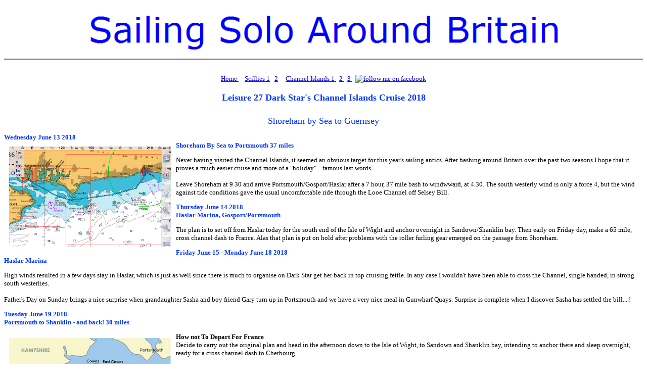

--- FILE ---
content_type: text/html
request_url: http://www.sailingroundbritain.com/solo_channel_islands/portsmouth_cherbourg_guernsey.html
body_size: 10929
content:
<!DOCTYPE HTML>

<head>	
      <meta http-equiv="content-type" content="text/html; charset=UTF-8">
      <title>Sailing Single Handed To Channel Islands</title>      
      <meta http-equiv="X-UA-Compatible" content="IE=edge">
      <meta name="HandheldFriendly" content="True">
      <meta name="description" content="sailing single handed to channel islands in Dark Star Leisure 27">
      <meta name="keywords"    content="sailing round Britain,sailing around Britain,Dark Star, Leisure 27,sailing,solo sailing,single handed">
      <meta name="author"      content="Kevin Gilroy">
      <meta name="viewport"    content="width=device-width,minimum-scale=1,initial-scale=1">
      <meta name="created"     content="2018-21-14T17:57:24.804000000">
      <meta name="changed"     content="2018-21-15T12:09:19.651000000">
      


      <style type="text/css">
	<!-- table.center {margin-left: auto; margin-right: auto;} -->
                p { margin-bottom: 0.25cm; line-height: 120% }
                td p { margin-bottom: 0cm }
		a:link { so-language: zxx }
                .par1 {margin-bottom:10px; line-height:130%; font-family:verdana; font-size:small; color:#000000;}
                .par2 {margin-bottom:10px; line-height:130%; font-family:verdana; font-size:small; color:#0033ff;}  
                .par3 {text-align:center; margin-bottom:10px; line-height:130%; font-family:verdana; font-size:small; color:#0033ff;}       
                .par4 {margin-bottom:10px; line-height:130%; text-align:center; font-family:verdana; font-size:large; color:#0033ff;}
               
                .imgleft  {clear:right;float:left;  margin:10px 10px; }
                .imgright {clear:left; float:right; margin:10px 10px; }
 
             
     </style>

</head>

<body lang="en-GB" dir="ltr">


                 <p>
<img src="../images/banner_sailing_solo_1250.png" alt="Banner Sailing Solo Around Britain" style="width:100%">
                </p>

                     <p class="par3">
<a href="../index.html"> Home </a> &nbsp; &nbsp;

<a href="../17_newlyn_scilly_isles.html"> Scillies 1</a> &nbsp;
<a href="../18_scilly_isles_falmouth.html">        2</a> &nbsp; &nbsp;

<a href="portsmouth_cherbourg_guernsey.html"> Channel Islands 1 </a> &nbsp;
<a href="guernsey_jersey_isles_alderney.html">  2 </a> &nbsp;
<a href="alderney_studland_isle_of_wight.html"> 3 </a> &nbsp;

<!--
<a href="http://www.leisureowners.org.uk/"> Leisure Yachts </a> &nbsp &nbsp &nbsp 
<a href="http://www.visitmyharbour.com/"> Visitmyharbour.com </a>
&nbsp;&nbsp;&nbsp;
-->

<a target="_blank" title="Follow Sailing Around Britain" href="https://www.facebook.com/sailingsoloaroundbritain/"><img alt="follow me on facebook" src="http://www.sailing-around-britain.org.uk/images/facebook40x40.png" width="20" height="20" border=0></a>

                     </p>
   <p class="par4">  
<b> Leisure 27 Dark Star's Channel Islands Cruise 2018</b> <br><br>

    Shoreham by Sea to Guernsey
 

  <p class="par2">       
<b>
Wednesday June 13 2018  <br>
Shoreham By Sea to Portsmouth 37 miles
</b>   

<!--
<img class="imgright" width="320" src="dark_star_ready_to_go_600.jpg" alt="Back home in Shoreham By Sea" >
-->              
<img class="imgleft" width="320" src="shoreham_portsmouth_600.png" alt="Shoreham By Sea to Portsmouth" >  
         
  <p class="par1">     
Never having visited the Channel Islands, it seemed an obvious target for this year's sailing
antics. After bashing around Britain over the past two seasons I hope that it proves a much
easier cruise and more of a "holiday"....famous last words.
<br><br>

Leave Shoreham at 9.30 and arrive Portsmouth/Gosport/Haslar after a 7 hour, 37 mile bash to windwward, at 4.30.
The south westerly wind is only a force 4, but the wind against tide conditions gave the 
usual uncomfortable ride through the Looe Channel off Selsey Bill.

  <p class="par2">       
<b>
Thursday June 14 2018 <br>
Haslar Marina, Gosport/Portsmouth
</b>   
  <p class="par1">     

The plan is to set off from Haslar today for the south end of the Isle of Wight
and anchor overnight in Sandown/Shanklin bay. Then early on Friday day, make 
a 65 mile, cross channel dash to France. Alas that plan is put on hold after problems 
with the roller furling gear emerged on the passage from Shoreham.

 
  <p class="par2">       
<b>
Friday June 15 - Monday June 18 2018  <br>
Haslar Marina
</b>   
  <p class="par1">    

High winds resulted in a few days stay in Haslar, which is just as well since there is much 
to organise on Dark Star get her back in top cruising fettle. In any case
I wouldn't have been able to cross the Channel, single handed, in strong south westerlies.
<br><br>

Father's Day on Sunday brings a nice surprise when grandaughter Sasha and boy friend
Gary turn up in Portsmouth and we have a very nice meal in Gunwharf Quays.  Surprise is
complete when I discover Sasha has settled the bill....!

  <p class="par2">       
<b>
Tuesday June 19 2018 <br>
Portsmouth to Shanklin - and back!  30 miles
</b>   
  <p class="par1"> 
<b>
How not To Depart For France
</b>

<img class="imgleft" width="320" src="isle_of_wight_320.jpg" alt="Isle of Wight">
<br>
Decide to carry out the original plan and head in the afternoon down to the Isle
of Wight, to
Sandown and Shanklin bay, intending to anchor there and sleep overnight, ready for a cross channel dash to Cherbourg.
<br><br>

The wind is SW 4/5 but provides a good sail as far as Bembridge. Thereafter it is straight
on the nose as I turn south west to head into Sandown and Shanklin bay.
<br><br>

Any thought of anchoring there overnight is quickly dispelled. The wind
whistles through gaps in the higher bits of the land and the bay is full of swell.
<br><br>

It's now blowing a good SW force 5. What now? A glance at the XCweather.com site shows yet 
another change in the forecast. The expected high pressure is taking longer to build and
tomorrow now promises more SW 4/5 winds instead of the original SW 3/4.
<br><br>

For 3 hours I have sailed 15 miles south, but the only sensible decision is to sail back and
wait for another day.  Turning north to Portsmouth I run straight into the now fast ebbing tide.
A force 5 wind now pushes me along, into typical wind over tide conditions.
<br><br>

Dark Star rolls uncomfortably and very slowly back into the Solent at less than 2 knots, getting caught in overfalls off
Whitcliffe Bay and Bembridge Ledge.  It's a painful lesson. Later research showed that 
nobody tries to anchor down there in anything but zero wind and swell.
<br><br>

Back at Haslar Marina, Gosport, on my usual berth (India 6, luckily it has not been taken) I 
reflect glumly that I had covered 30 miles to no purpose. 

  <p class="par2">       
<b>
Wednesday/Thursday June 20/21 <br>
Haslar Marina, Gosport
</b>   
  <p class="par1"> 

Again too much wind and I enjoy the delights of Gosport. I decide if I want to take the shortest
route to Cherbourg, it should be from the other (west) end of the Isle of Wight, via Yarmouth
and the Needles Channel.
<br><br>

I think subconsciously, I had such a torrid time in the Needles Channel last year, that I am
trying to keep away from that nasty bit of water. However in the right conditions, surely my 
fears are unreasonable?  
<br><br>

  <p class="par2">       
<b>
Friday June 22 <br>
Portsmouth to Yarmouth 16 miles
</b>   

<img class="imgright" width="320" src="portsmouth_yarmouth_600.png" alt="Portsmouth to Yarmouth" >  

  <p class="par1"> 

The decision is made to leave Gosport/Portsmouth on the high tide at 6.30 am and west head straight 
down the Solent to Yarmouth, ready for the 65 mile, cross channel dash on Saturday.
<br><br>

It's a bright cold morning with a northerly force 3 breeze.  Well wrapped, up I head out of Portsmouth 
entrance turn sharp to starboard and head out to Gilkicker Point.
<br><br>

The forecast is for a lovely day and I am surprised, when I turn west into the Solent proper, that
not a yacht is in sight!
<br><br>

Dark Star climbs straight on to the magic carpet of a strongly ebbing tide, I motorsail as far 
as Cowes, but by 8 am, Dark Star comes onto a broad reach as she heads down the Solent to Yarmouth harbour.
<br><br>

With engine silenced and under the slightest breeze, Dark Star glides along at close to 5 knots for the
next two hours. Dark Star will enter Yarmouth at 9.30 am if I keep the engine on, but that's far too
early. This sail is one to enjoy and savour.
<br><br>

It's pretty warm when Dark Star pushes into Yarmouth. The berthing launch is soon alongside, but
I explain that I have already pre-booked a berth at Harold Hayles Yard pontoon, at the back of the harbour,
close to the road bridge.
<br><br>

With such a good weather forecast, Yarmouth will be jammed tight this weekend. I need to get clear early 
tomorrow, without the complication of boats rafting up on Dark Star. Something I  well remember from
an earlier visit to Yarmouth.
<br><br>

<b> Dont Get Caught Short Here </b> <br>
Harold Hayles' yard pontoon has power and water and is nicely out of the bustle of the main harbour.
However there are no on site showers and toilets. It's a walk back across the lifting road bridge 
to the main harbour office block. Don't get caught short in Yarmouth!
<br><br>

A jaunt into town morphed into a visit to the very pleasant bar of the Royal Solent Yacht Club.
It has a fantastic view over the Solent, plus a huge pair of mounted binoculars which provide an 
good close up of the super yacht Amaryllis, anchored just off the harbour.  Wonder what they are 
charged for anchoring?  
<br><br>

Back to Dark Star to get everything ready for the run to Cherbourg tomorrow.  High pressure has set in
and the forecast looks good.


  <p class="par2">       
<b>
Saturday June 23 2018 <br>
Yarmouth to Cherbourg 71 miles
</b>   
  <p class="par1"> 
<!-- 
<img class="imgleft" width="320" src="needles.jpg" alt="The Needles IOW" > 
 -->
<img class="imgleft" width="320" src="yarmouth_to_cherbourg_2_600.png" alt="English Channel Crossing" >  

            
Leave Yarmouth at 5.30 am. It's a beautiful, still morning and heading for the Needles Channel is
quite an armada of yachts!  There are at least two groups led by retired ex RAF or Naval
types who are wuff wuffing away on the radio with lots of "Roger that" and "Affirmative old boy" and 
finally "My good lady has just got the eggs and bacon on"......
<br><br>

However nearing the Needles Fairway Boy, most yachts turn to port heading south, but on a diversionary
course from Dark Star. Pretty soon I am motorsailing at 6 knots into a lovely force 3 south westerly,
but now I am completely on my own.
<br><br>

<b> Channel Tide Capers </b><br>
Crossing the English channel at an average of 5 knots takes a small yacht at least 12 hours, which 
takes the yacht through two tide cycles.
For six hours the yacht is pushed sideways by the tide down the Channel, from a straight line in one 
direction and six hours later, the reverse happens. 
<br><br>

To complicate matters, the tides are stronger on the French side.  However the nugget of information
I gleaned from Tom Cunliffe's book was "Steer 180 degrees south on the compass
and ignore the tides"
<br><br>
 
"Pay no attention to electronic chart plotters, GPS sets or any other gizmos. Do nothing more until 
some ten miles from the French coast and the correct the course if necessary."
<br><br>

In mid channel, the wind dies completely. In a flat calm, Dark Star pushes along gamely under engine,
heading determinedly 180 degrees south.  However a glance at the excellent Marine Navigator/Visitmyharbour.com
chart on my android tablets show I could miss the Cherbourg penisula completely!
<br><br>

<b>The Shipping Lanes </b><br>
Every commercial ship sailing to/from the UK or Europe passes up or down the English Channel, in clearly 
defined lanes. Departing ships move left to right on the English side and arrivals sail
from right to left on the French side.
<br><br>

Visibility is good and I can see ships clearly which made avoiding them fairly simple. Forget
power giving way to sail. I just keep well clear and always pass to the stern of any ship that 
appears.
<br><br>

<b> Enemy Coast in plain sight </b> <br>
At 15.30 pm, the French coast appears in plain sight and I am definitely not heading for Cherbourg! 
Resisting the temptation to change course from the 180 degrees compass course, patience is rewarded as
 the tide turns strongly to push me back east.
<br><br>

At 18.30 Dark Star heads for the huge outer harbour of Cherbourg - and I have not once altered
from a compass course of 180 degrees course in twelve hours!  Thanks, Tom Cunliffe and the "Shell Channel Pilot".
<br><br>

<b> No Room At The Inn! </b> <br>
Alas, arrival in the marina at 19.00 on a Saturday night found every visitor berth taken and yachts 
rafted up on the outer, alongside berths.
<br><br>

Two friends from the Leisure Owners Association, Sheila and Steph Harrison, had arrived in Cherbourg
a couple of days earlier and they gave a running commentary, by text, on the rapidly disappearing available
spaces.
<br><br>

Eventually Dark Star finds a space on the outside, hammer head at the end of G pontoon, a long way 
from the marina facilities, but at least it's a walk ashore berth.  
<br><br>

Sheila and Steph turn up soon after and march me back to their yacht, "Shearwater", where Steph serves up a grand "Coq Au Vin".
It's an enjoyable meal, but I suspect Sheila and Steph have delayed an extra night in Cherbourg for
our meeting, after we had earlier missed each other at Portsmouth and Yarmouth. 
<br><br>

They planned a dawn departure next day, so it was not a late night.  Just as well as I was whacked.
Sheila, Steph sailed past Dark Star at 6 am on their way to the Channel Islands, but I was dead
to the world.

  <p class="par2">       
<b>
Sunday June 24 2018 <br>
Cherbourg Marina
</b>   
  <p class="par1"> 
<img class="imgleft" width="350" src="cherbourg.jpg" alt="Cherbourg Marina" >  

I sleep till 9 and settle for a celebratory "full english", whipped up on board.
However on this berth, Dark Star is the last yacht passed by every departing boat and the wash and
noise is a pain.
<br><br>
<b>
Supermarket closed on Sunday!
</b>
<br>
An exploratory walk into Cherboug to locate the large supermarket falls flat. Le Carrefour
is shut, as is the whole shopping complex.  The secular French take Sunday seriously, in a vey puzzling way.
<br><br>

However, on the walk around the outside of the marina, it's clear that many boats have left and
there are lots of spaces on the visitor pontoons, N, P and Q.  Dark Star is soon moved from it's exposed
berth and tied up on a finger berth on P pontoon, complete with mains power.
<br><br>

<b>
Cakes with the bill <br>
</b>
<img class="imgright" width="207" src="cherbourg_2.jpg" alt="cherbourg marina" >  

A visit to the Port Offices to pay up, is rewarded with the usual printed brochures, presented in
an attractive little bag which also contained a pack of almond Petit Fours. A nice touch. 
<br><br>

<b>Diesel Rage </b> <br>

A return trip to the Port Offices to fill up a couple of cans with twenty litres of diesel, was not so happy.
They operate a self service fuel pump, operated by credit card. 
<br><br>
Just when you are about to give up getting
the pump to deliver any fuel, the damn things springs into life and diesel pours everywhere, but not in 
the cans....
<br><br>

England's world cup match against Panama is shown on the TV within the Port Office complex. With
England 5-0 ahead at half time, I head back early to Dark Star and listen to the second half on the radio
whilst sorting out the passage plam for tomorrow.


  <p class="par2">       
<b>
Monday June 25 2018 <br>
Cherbourg to St Peter Port, Guernsey, 43 miles
</b>   
  <p class="par1"> 

<!--
<img class="imgleft" width="320" src="channel_islands.jpg" alt="Channel Islands" >  
-->
<img class="imgleft" width="320" src="cherbourg_guernsey.png" alt="Cherbourg to Guernsney" >  

<b> Missing out Alderney.</b> <br>
Travelling west from Cherbourg past Cap La Hague, the first Channel Island to appear is Alderney  which has no marina,
but a big, wide harbour with lots of mooring buoys. 
<br><br>

Unfortunately the harbour is exposed and uncomfortable in winds from the north to the east and this 
high pressure which is settling in nicely, is bringing brisk, north easterly winds.
<br><br>

The plan is therefore to bypass Alderney and head straight south to Guernsey, via the infamous Alderney
Race. The tides on this coast can be among the world's highest (10 metres) and fastest (up to 7-10 knots+) 
<br><br>

Arrival time at Cap La Hague for the 90 degree turn to port and south, needs to coincide with the change
of tide at the headland. "Leave Cherbourg at least three hours before high water Dover" is the 
general advice.
<br><br>

At 6.45 am on a beautiful morning, Dark Star slips out of Cherbourg via the Petite Rade and the Grand Rade,
along with about twenty other yachts with the same plan.
<br><br>

At 27 feet, Dark Star is a tiddler in this fleet and soon drops a little way behind, but we are all
riding a strong tidal eddy which is pushing us west towards Cap La Hague. Further out the tide is still streaming strongly east.
<br><br>

<b> Into the Alderney Race </b><br>
At 9.45 Dark Star shoots past Cap La Hague, with a lovely north easterly F3/4 providing a beam reach.
The tide is now running south and the wind is blowing in the same direction. There should
be no overfalls or nasty breaking seas in the Alderney Race this morning?  
<br><br>

Mmmm... All the other yachts have moved much closer to the French coast and I am alone on my chosen course.
Well if I have screwed up I will just have to take my lumps and batten down the hatches.
<br><br>

Alderney quickly slides past to port and the speed over the ground rises to 8-9 knots. Under just the
full genoa (main sail still tied down) Dark Star fizzes along for the next three hours, providing
delightful sailing on this tidal "magic carpet". 
<br><br>

I am so fortunate to be making this notorious passage in perfect conditions and by 14.00 Dark Star is heading
into Guernsey's St Peter Port just as a Condor Express Ferry makes a noisy exit. 
<br><br>
<img class="imgright" width="320" src="st_peter_port_entry_400.jpg" alt="St Peter Port Harbour Entrance" >  

<b> A Bun Fight? </b><br>
Entrance to St Peter Port Marina is governed by the height of the tide and yachts arriving early tie up to
a waiting pontoon - which has already disappeared under some forty yachts, many rafted two and three
deep.
<br><br>
Alongside Dark Star appears a marina/port workboat. A pack containing a customs declaration form, plus the
usual port brochures, is tossed aboard. Having confirmed my draught, the order is given
to raft up right at the front of the queue. Sometimes it pays to be a tiddler.
<br><br>

At 15.15  the tide has risen sufficiently to allow safe passage into the marina, but there is no mad dash.
Each yacht is called forward and led by the workboat into an allotted berth. A very civilised ending to
what had promised to be a stressful day.
<br><br>

 <p class="par2">  
<b>
Tuesday June 26 2018  <br>
Guernsey, St Peter Port Marina
</b>
 <p class="par1">  

A strong wind warning (north east force 5/6) provides a good opportunity for a day in port and the chance
to look around. 
<br><br>

<img class="imgleft" width="320" src="st_peter_port_marina_400.jpg" alt="St Peter Port Marina" >  

<b>Have struck it lucky! </b><br>
The inner marina at St Peter Port sits right in front of the main road and the town centre.
Less than 200 yards away I find a Marks and Spencers food hall.  Sheltered berth, water, power and a 
M&S next door. It does not get much better for a solo sailor!
<br><br>

  <p class="par2">       
<b>
Wednesday June 27 2018  <br>
St Peter Port, Guernsey  <br>
</b>   
  <p class="par1"> 

Thick mist greets the opening of the hatch around 7.30 am.  By 10am the mist is dispersing but
the wind has really built up. Another day in port it is then.  
<br><br>

Public transport on Guernsey gets a big "thumbs up". Taking a no 91 or 92 fom the terminus near
the marina provides a complete circular tour around the coast of Guernsey. No 92 goes anti clockwise
and 91 the reverse.
<br><br>

<b>Round the Island  that's &pound1 please Sir </b><br>
The surprise was the cost - &pound1 for any length of bus trip!  You can get off anywhere and resume the
journey on the next bus, but it does cost another &pound1. Only a true Scotsman could sit tight the whole
way round.....
<br><br>

Met interesting people on the bus and also on the little tourist train which provides a commentary while
rattling up and down the very steep, sloping streets of St Peter Port. 
<br><br>

<b>No Inheritance tax, capital gains tax and usually zero corporation tax </b> <br>
It's no surprise that banks, investment houses, insurances companies are thick on the ground. 
Specsavers has it's head office here. Property prices are high - 3 bedroom semi for around &pound600,000.
<br><br>

<b>No Health Cover! </b> <br>
Unlike the island of Jersey, Guernsey offers no reciprocal health service with the UK. Call for
an ambulance here and the costs are eye watering.  Private health insurance is a must.
<br><br>

<b>No waiting at A & E in Guernsey! </b><br>
A visit to the hospital Accident and Emergency department costs &pound55 before 6pm. After that it rises 
to &pound110 and after midnight it's &pound165. The charge is for assessment only. Any treatment required 
costs from &pound5 to &pound340 depending on severity. I imagine it's pretty quiet in A & E.....  
Food for thought.
<br><br>

<p class="par2"> 
<b>
Thursday June 28 2018 <br>
St Peter Port Marina, Guernsey
</b>
<p class="par1"> 

<img class="imgright" width="320" src="st_peter_port_pontoons_350.jpg" alt="St Peter Port Outer Pontoons" >

Ugh, low cloud, thick mist and yet another strong wind warning. Another day in port, but do have the
prospect of watching the world cup England v Belgium match. If England win, they top their group
and could face Brazil in the quarter finals. If they lose and come second in the group, England
progress to the next stage, but could face Sweden in the quarter finals. An interesting dilemma.
<br><br>



<b>Uncomfortable outer pontoons </b> <br>
Had a good look at the visitor pontoons in the outer harbour. Nowadays, they are now connected to the 
shore and seem an attractive option since they offer all tide access whilst marina access is restricted to 
some 2 hours either side of high water.
<br><br>

However in the prevailing north easterlies, yachts are steadily rolling and pitching. It does not look
very comfortable. On the other hand, if the wind is from the west or south west, I would imagine the 
pontoons would be much calmer.
<br><br>

<img class="imgleft" width="320" src="marmalade_house_300.jpg" alt="Keillers Old Marmalade Factory Guernsey" >  

<b> Guernsey, Dundee Marmalade and TV star gardener, Monty Don. </b> <br>
Every Scot knows that marmalade was invented in Dundee around 1795 by local jam maker, Janet Keiller,
from a batch of Seville oranges purchased from a Spanish vessel visiting Dundee harbour.
<br><br>

However not every Scot is aware that her grandson Alexander Keiller moved the now big time marmalade 
production, to St Peter Port, Guernsey in 1857 to avoid the new Sugar Tax imposed by the Uk government. 
<br><br>

In Park Street, St Peter Port, a factory employed over 200 people for over twenty years until 1879, 
exporting 1,000 tons of marmalade per annum world wide. When the Sugar Tax was repealed, the factory 
closed and production moved to Silvertown in London.
<br><br>

The original James Keiller building still exists but now known as Borough House, a suite of offices.
<br><br>

And the star of TV, Monty Don?  Apparently he is the great, great, great, great grandson of Janet Keiller, the
"mother of Dundee marmalade". How do I know all this. Well, I bought a jar of Dundee Marmalade from
Marks and Sparks in St Peter Port....  Anyone still awake?
<br><br>

Off to Jersey in the morning - weather permitting.
<br><br>

Thanks for reading this.





</body>
</html>









 





